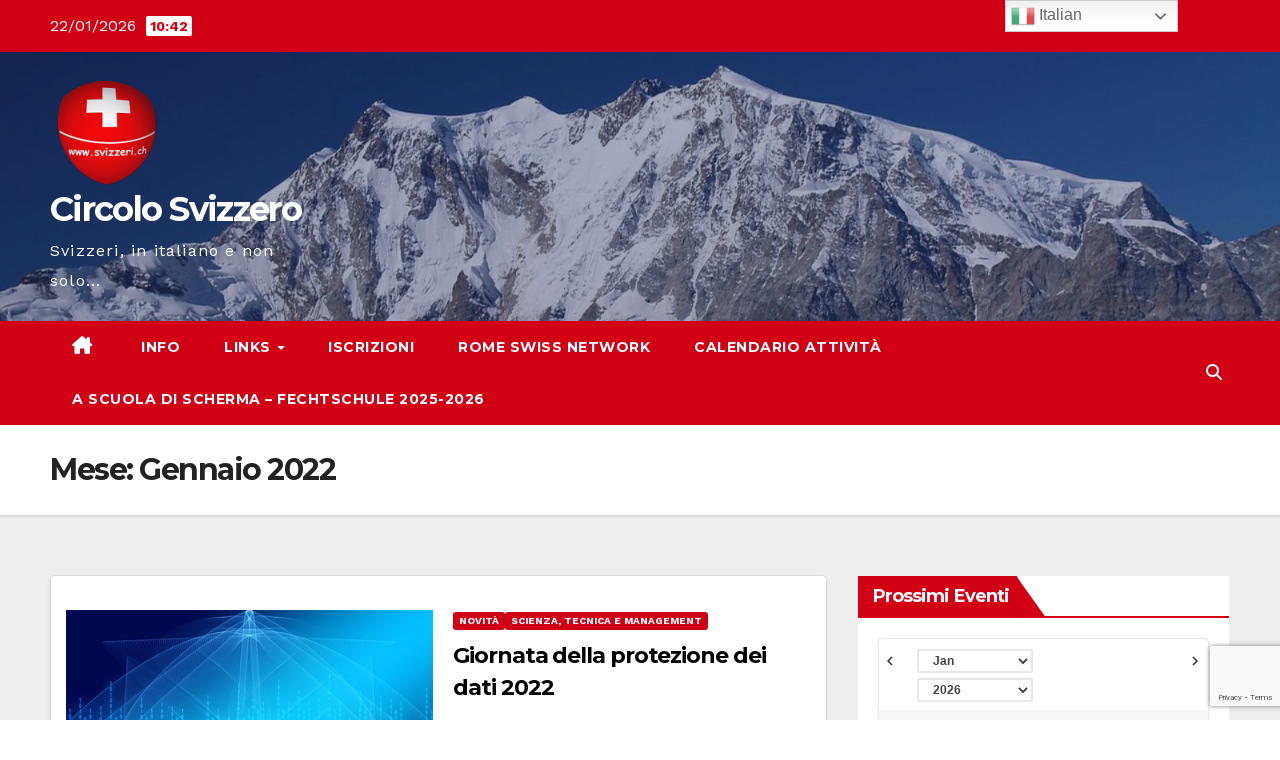

--- FILE ---
content_type: text/html; charset=UTF-8
request_url: https://www.svizzeri.ch/wp-admin/admin-ajax.php
body_size: -45
content:
{"start_dates":["28-01-2026","31-01-2026"],"event_ids":[40602,40556]}

--- FILE ---
content_type: text/html; charset=utf-8
request_url: https://www.google.com/recaptcha/api2/anchor?ar=1&k=6LcOE4kUAAAAAACdjsoR-YhFEzmFdHjcscaP4nEg&co=aHR0cHM6Ly93d3cuc3ZpenplcmkuY2g6NDQz&hl=en&v=PoyoqOPhxBO7pBk68S4YbpHZ&size=invisible&anchor-ms=20000&execute-ms=30000&cb=cje0p1iwq819
body_size: 48987
content:
<!DOCTYPE HTML><html dir="ltr" lang="en"><head><meta http-equiv="Content-Type" content="text/html; charset=UTF-8">
<meta http-equiv="X-UA-Compatible" content="IE=edge">
<title>reCAPTCHA</title>
<style type="text/css">
/* cyrillic-ext */
@font-face {
  font-family: 'Roboto';
  font-style: normal;
  font-weight: 400;
  font-stretch: 100%;
  src: url(//fonts.gstatic.com/s/roboto/v48/KFO7CnqEu92Fr1ME7kSn66aGLdTylUAMa3GUBHMdazTgWw.woff2) format('woff2');
  unicode-range: U+0460-052F, U+1C80-1C8A, U+20B4, U+2DE0-2DFF, U+A640-A69F, U+FE2E-FE2F;
}
/* cyrillic */
@font-face {
  font-family: 'Roboto';
  font-style: normal;
  font-weight: 400;
  font-stretch: 100%;
  src: url(//fonts.gstatic.com/s/roboto/v48/KFO7CnqEu92Fr1ME7kSn66aGLdTylUAMa3iUBHMdazTgWw.woff2) format('woff2');
  unicode-range: U+0301, U+0400-045F, U+0490-0491, U+04B0-04B1, U+2116;
}
/* greek-ext */
@font-face {
  font-family: 'Roboto';
  font-style: normal;
  font-weight: 400;
  font-stretch: 100%;
  src: url(//fonts.gstatic.com/s/roboto/v48/KFO7CnqEu92Fr1ME7kSn66aGLdTylUAMa3CUBHMdazTgWw.woff2) format('woff2');
  unicode-range: U+1F00-1FFF;
}
/* greek */
@font-face {
  font-family: 'Roboto';
  font-style: normal;
  font-weight: 400;
  font-stretch: 100%;
  src: url(//fonts.gstatic.com/s/roboto/v48/KFO7CnqEu92Fr1ME7kSn66aGLdTylUAMa3-UBHMdazTgWw.woff2) format('woff2');
  unicode-range: U+0370-0377, U+037A-037F, U+0384-038A, U+038C, U+038E-03A1, U+03A3-03FF;
}
/* math */
@font-face {
  font-family: 'Roboto';
  font-style: normal;
  font-weight: 400;
  font-stretch: 100%;
  src: url(//fonts.gstatic.com/s/roboto/v48/KFO7CnqEu92Fr1ME7kSn66aGLdTylUAMawCUBHMdazTgWw.woff2) format('woff2');
  unicode-range: U+0302-0303, U+0305, U+0307-0308, U+0310, U+0312, U+0315, U+031A, U+0326-0327, U+032C, U+032F-0330, U+0332-0333, U+0338, U+033A, U+0346, U+034D, U+0391-03A1, U+03A3-03A9, U+03B1-03C9, U+03D1, U+03D5-03D6, U+03F0-03F1, U+03F4-03F5, U+2016-2017, U+2034-2038, U+203C, U+2040, U+2043, U+2047, U+2050, U+2057, U+205F, U+2070-2071, U+2074-208E, U+2090-209C, U+20D0-20DC, U+20E1, U+20E5-20EF, U+2100-2112, U+2114-2115, U+2117-2121, U+2123-214F, U+2190, U+2192, U+2194-21AE, U+21B0-21E5, U+21F1-21F2, U+21F4-2211, U+2213-2214, U+2216-22FF, U+2308-230B, U+2310, U+2319, U+231C-2321, U+2336-237A, U+237C, U+2395, U+239B-23B7, U+23D0, U+23DC-23E1, U+2474-2475, U+25AF, U+25B3, U+25B7, U+25BD, U+25C1, U+25CA, U+25CC, U+25FB, U+266D-266F, U+27C0-27FF, U+2900-2AFF, U+2B0E-2B11, U+2B30-2B4C, U+2BFE, U+3030, U+FF5B, U+FF5D, U+1D400-1D7FF, U+1EE00-1EEFF;
}
/* symbols */
@font-face {
  font-family: 'Roboto';
  font-style: normal;
  font-weight: 400;
  font-stretch: 100%;
  src: url(//fonts.gstatic.com/s/roboto/v48/KFO7CnqEu92Fr1ME7kSn66aGLdTylUAMaxKUBHMdazTgWw.woff2) format('woff2');
  unicode-range: U+0001-000C, U+000E-001F, U+007F-009F, U+20DD-20E0, U+20E2-20E4, U+2150-218F, U+2190, U+2192, U+2194-2199, U+21AF, U+21E6-21F0, U+21F3, U+2218-2219, U+2299, U+22C4-22C6, U+2300-243F, U+2440-244A, U+2460-24FF, U+25A0-27BF, U+2800-28FF, U+2921-2922, U+2981, U+29BF, U+29EB, U+2B00-2BFF, U+4DC0-4DFF, U+FFF9-FFFB, U+10140-1018E, U+10190-1019C, U+101A0, U+101D0-101FD, U+102E0-102FB, U+10E60-10E7E, U+1D2C0-1D2D3, U+1D2E0-1D37F, U+1F000-1F0FF, U+1F100-1F1AD, U+1F1E6-1F1FF, U+1F30D-1F30F, U+1F315, U+1F31C, U+1F31E, U+1F320-1F32C, U+1F336, U+1F378, U+1F37D, U+1F382, U+1F393-1F39F, U+1F3A7-1F3A8, U+1F3AC-1F3AF, U+1F3C2, U+1F3C4-1F3C6, U+1F3CA-1F3CE, U+1F3D4-1F3E0, U+1F3ED, U+1F3F1-1F3F3, U+1F3F5-1F3F7, U+1F408, U+1F415, U+1F41F, U+1F426, U+1F43F, U+1F441-1F442, U+1F444, U+1F446-1F449, U+1F44C-1F44E, U+1F453, U+1F46A, U+1F47D, U+1F4A3, U+1F4B0, U+1F4B3, U+1F4B9, U+1F4BB, U+1F4BF, U+1F4C8-1F4CB, U+1F4D6, U+1F4DA, U+1F4DF, U+1F4E3-1F4E6, U+1F4EA-1F4ED, U+1F4F7, U+1F4F9-1F4FB, U+1F4FD-1F4FE, U+1F503, U+1F507-1F50B, U+1F50D, U+1F512-1F513, U+1F53E-1F54A, U+1F54F-1F5FA, U+1F610, U+1F650-1F67F, U+1F687, U+1F68D, U+1F691, U+1F694, U+1F698, U+1F6AD, U+1F6B2, U+1F6B9-1F6BA, U+1F6BC, U+1F6C6-1F6CF, U+1F6D3-1F6D7, U+1F6E0-1F6EA, U+1F6F0-1F6F3, U+1F6F7-1F6FC, U+1F700-1F7FF, U+1F800-1F80B, U+1F810-1F847, U+1F850-1F859, U+1F860-1F887, U+1F890-1F8AD, U+1F8B0-1F8BB, U+1F8C0-1F8C1, U+1F900-1F90B, U+1F93B, U+1F946, U+1F984, U+1F996, U+1F9E9, U+1FA00-1FA6F, U+1FA70-1FA7C, U+1FA80-1FA89, U+1FA8F-1FAC6, U+1FACE-1FADC, U+1FADF-1FAE9, U+1FAF0-1FAF8, U+1FB00-1FBFF;
}
/* vietnamese */
@font-face {
  font-family: 'Roboto';
  font-style: normal;
  font-weight: 400;
  font-stretch: 100%;
  src: url(//fonts.gstatic.com/s/roboto/v48/KFO7CnqEu92Fr1ME7kSn66aGLdTylUAMa3OUBHMdazTgWw.woff2) format('woff2');
  unicode-range: U+0102-0103, U+0110-0111, U+0128-0129, U+0168-0169, U+01A0-01A1, U+01AF-01B0, U+0300-0301, U+0303-0304, U+0308-0309, U+0323, U+0329, U+1EA0-1EF9, U+20AB;
}
/* latin-ext */
@font-face {
  font-family: 'Roboto';
  font-style: normal;
  font-weight: 400;
  font-stretch: 100%;
  src: url(//fonts.gstatic.com/s/roboto/v48/KFO7CnqEu92Fr1ME7kSn66aGLdTylUAMa3KUBHMdazTgWw.woff2) format('woff2');
  unicode-range: U+0100-02BA, U+02BD-02C5, U+02C7-02CC, U+02CE-02D7, U+02DD-02FF, U+0304, U+0308, U+0329, U+1D00-1DBF, U+1E00-1E9F, U+1EF2-1EFF, U+2020, U+20A0-20AB, U+20AD-20C0, U+2113, U+2C60-2C7F, U+A720-A7FF;
}
/* latin */
@font-face {
  font-family: 'Roboto';
  font-style: normal;
  font-weight: 400;
  font-stretch: 100%;
  src: url(//fonts.gstatic.com/s/roboto/v48/KFO7CnqEu92Fr1ME7kSn66aGLdTylUAMa3yUBHMdazQ.woff2) format('woff2');
  unicode-range: U+0000-00FF, U+0131, U+0152-0153, U+02BB-02BC, U+02C6, U+02DA, U+02DC, U+0304, U+0308, U+0329, U+2000-206F, U+20AC, U+2122, U+2191, U+2193, U+2212, U+2215, U+FEFF, U+FFFD;
}
/* cyrillic-ext */
@font-face {
  font-family: 'Roboto';
  font-style: normal;
  font-weight: 500;
  font-stretch: 100%;
  src: url(//fonts.gstatic.com/s/roboto/v48/KFO7CnqEu92Fr1ME7kSn66aGLdTylUAMa3GUBHMdazTgWw.woff2) format('woff2');
  unicode-range: U+0460-052F, U+1C80-1C8A, U+20B4, U+2DE0-2DFF, U+A640-A69F, U+FE2E-FE2F;
}
/* cyrillic */
@font-face {
  font-family: 'Roboto';
  font-style: normal;
  font-weight: 500;
  font-stretch: 100%;
  src: url(//fonts.gstatic.com/s/roboto/v48/KFO7CnqEu92Fr1ME7kSn66aGLdTylUAMa3iUBHMdazTgWw.woff2) format('woff2');
  unicode-range: U+0301, U+0400-045F, U+0490-0491, U+04B0-04B1, U+2116;
}
/* greek-ext */
@font-face {
  font-family: 'Roboto';
  font-style: normal;
  font-weight: 500;
  font-stretch: 100%;
  src: url(//fonts.gstatic.com/s/roboto/v48/KFO7CnqEu92Fr1ME7kSn66aGLdTylUAMa3CUBHMdazTgWw.woff2) format('woff2');
  unicode-range: U+1F00-1FFF;
}
/* greek */
@font-face {
  font-family: 'Roboto';
  font-style: normal;
  font-weight: 500;
  font-stretch: 100%;
  src: url(//fonts.gstatic.com/s/roboto/v48/KFO7CnqEu92Fr1ME7kSn66aGLdTylUAMa3-UBHMdazTgWw.woff2) format('woff2');
  unicode-range: U+0370-0377, U+037A-037F, U+0384-038A, U+038C, U+038E-03A1, U+03A3-03FF;
}
/* math */
@font-face {
  font-family: 'Roboto';
  font-style: normal;
  font-weight: 500;
  font-stretch: 100%;
  src: url(//fonts.gstatic.com/s/roboto/v48/KFO7CnqEu92Fr1ME7kSn66aGLdTylUAMawCUBHMdazTgWw.woff2) format('woff2');
  unicode-range: U+0302-0303, U+0305, U+0307-0308, U+0310, U+0312, U+0315, U+031A, U+0326-0327, U+032C, U+032F-0330, U+0332-0333, U+0338, U+033A, U+0346, U+034D, U+0391-03A1, U+03A3-03A9, U+03B1-03C9, U+03D1, U+03D5-03D6, U+03F0-03F1, U+03F4-03F5, U+2016-2017, U+2034-2038, U+203C, U+2040, U+2043, U+2047, U+2050, U+2057, U+205F, U+2070-2071, U+2074-208E, U+2090-209C, U+20D0-20DC, U+20E1, U+20E5-20EF, U+2100-2112, U+2114-2115, U+2117-2121, U+2123-214F, U+2190, U+2192, U+2194-21AE, U+21B0-21E5, U+21F1-21F2, U+21F4-2211, U+2213-2214, U+2216-22FF, U+2308-230B, U+2310, U+2319, U+231C-2321, U+2336-237A, U+237C, U+2395, U+239B-23B7, U+23D0, U+23DC-23E1, U+2474-2475, U+25AF, U+25B3, U+25B7, U+25BD, U+25C1, U+25CA, U+25CC, U+25FB, U+266D-266F, U+27C0-27FF, U+2900-2AFF, U+2B0E-2B11, U+2B30-2B4C, U+2BFE, U+3030, U+FF5B, U+FF5D, U+1D400-1D7FF, U+1EE00-1EEFF;
}
/* symbols */
@font-face {
  font-family: 'Roboto';
  font-style: normal;
  font-weight: 500;
  font-stretch: 100%;
  src: url(//fonts.gstatic.com/s/roboto/v48/KFO7CnqEu92Fr1ME7kSn66aGLdTylUAMaxKUBHMdazTgWw.woff2) format('woff2');
  unicode-range: U+0001-000C, U+000E-001F, U+007F-009F, U+20DD-20E0, U+20E2-20E4, U+2150-218F, U+2190, U+2192, U+2194-2199, U+21AF, U+21E6-21F0, U+21F3, U+2218-2219, U+2299, U+22C4-22C6, U+2300-243F, U+2440-244A, U+2460-24FF, U+25A0-27BF, U+2800-28FF, U+2921-2922, U+2981, U+29BF, U+29EB, U+2B00-2BFF, U+4DC0-4DFF, U+FFF9-FFFB, U+10140-1018E, U+10190-1019C, U+101A0, U+101D0-101FD, U+102E0-102FB, U+10E60-10E7E, U+1D2C0-1D2D3, U+1D2E0-1D37F, U+1F000-1F0FF, U+1F100-1F1AD, U+1F1E6-1F1FF, U+1F30D-1F30F, U+1F315, U+1F31C, U+1F31E, U+1F320-1F32C, U+1F336, U+1F378, U+1F37D, U+1F382, U+1F393-1F39F, U+1F3A7-1F3A8, U+1F3AC-1F3AF, U+1F3C2, U+1F3C4-1F3C6, U+1F3CA-1F3CE, U+1F3D4-1F3E0, U+1F3ED, U+1F3F1-1F3F3, U+1F3F5-1F3F7, U+1F408, U+1F415, U+1F41F, U+1F426, U+1F43F, U+1F441-1F442, U+1F444, U+1F446-1F449, U+1F44C-1F44E, U+1F453, U+1F46A, U+1F47D, U+1F4A3, U+1F4B0, U+1F4B3, U+1F4B9, U+1F4BB, U+1F4BF, U+1F4C8-1F4CB, U+1F4D6, U+1F4DA, U+1F4DF, U+1F4E3-1F4E6, U+1F4EA-1F4ED, U+1F4F7, U+1F4F9-1F4FB, U+1F4FD-1F4FE, U+1F503, U+1F507-1F50B, U+1F50D, U+1F512-1F513, U+1F53E-1F54A, U+1F54F-1F5FA, U+1F610, U+1F650-1F67F, U+1F687, U+1F68D, U+1F691, U+1F694, U+1F698, U+1F6AD, U+1F6B2, U+1F6B9-1F6BA, U+1F6BC, U+1F6C6-1F6CF, U+1F6D3-1F6D7, U+1F6E0-1F6EA, U+1F6F0-1F6F3, U+1F6F7-1F6FC, U+1F700-1F7FF, U+1F800-1F80B, U+1F810-1F847, U+1F850-1F859, U+1F860-1F887, U+1F890-1F8AD, U+1F8B0-1F8BB, U+1F8C0-1F8C1, U+1F900-1F90B, U+1F93B, U+1F946, U+1F984, U+1F996, U+1F9E9, U+1FA00-1FA6F, U+1FA70-1FA7C, U+1FA80-1FA89, U+1FA8F-1FAC6, U+1FACE-1FADC, U+1FADF-1FAE9, U+1FAF0-1FAF8, U+1FB00-1FBFF;
}
/* vietnamese */
@font-face {
  font-family: 'Roboto';
  font-style: normal;
  font-weight: 500;
  font-stretch: 100%;
  src: url(//fonts.gstatic.com/s/roboto/v48/KFO7CnqEu92Fr1ME7kSn66aGLdTylUAMa3OUBHMdazTgWw.woff2) format('woff2');
  unicode-range: U+0102-0103, U+0110-0111, U+0128-0129, U+0168-0169, U+01A0-01A1, U+01AF-01B0, U+0300-0301, U+0303-0304, U+0308-0309, U+0323, U+0329, U+1EA0-1EF9, U+20AB;
}
/* latin-ext */
@font-face {
  font-family: 'Roboto';
  font-style: normal;
  font-weight: 500;
  font-stretch: 100%;
  src: url(//fonts.gstatic.com/s/roboto/v48/KFO7CnqEu92Fr1ME7kSn66aGLdTylUAMa3KUBHMdazTgWw.woff2) format('woff2');
  unicode-range: U+0100-02BA, U+02BD-02C5, U+02C7-02CC, U+02CE-02D7, U+02DD-02FF, U+0304, U+0308, U+0329, U+1D00-1DBF, U+1E00-1E9F, U+1EF2-1EFF, U+2020, U+20A0-20AB, U+20AD-20C0, U+2113, U+2C60-2C7F, U+A720-A7FF;
}
/* latin */
@font-face {
  font-family: 'Roboto';
  font-style: normal;
  font-weight: 500;
  font-stretch: 100%;
  src: url(//fonts.gstatic.com/s/roboto/v48/KFO7CnqEu92Fr1ME7kSn66aGLdTylUAMa3yUBHMdazQ.woff2) format('woff2');
  unicode-range: U+0000-00FF, U+0131, U+0152-0153, U+02BB-02BC, U+02C6, U+02DA, U+02DC, U+0304, U+0308, U+0329, U+2000-206F, U+20AC, U+2122, U+2191, U+2193, U+2212, U+2215, U+FEFF, U+FFFD;
}
/* cyrillic-ext */
@font-face {
  font-family: 'Roboto';
  font-style: normal;
  font-weight: 900;
  font-stretch: 100%;
  src: url(//fonts.gstatic.com/s/roboto/v48/KFO7CnqEu92Fr1ME7kSn66aGLdTylUAMa3GUBHMdazTgWw.woff2) format('woff2');
  unicode-range: U+0460-052F, U+1C80-1C8A, U+20B4, U+2DE0-2DFF, U+A640-A69F, U+FE2E-FE2F;
}
/* cyrillic */
@font-face {
  font-family: 'Roboto';
  font-style: normal;
  font-weight: 900;
  font-stretch: 100%;
  src: url(//fonts.gstatic.com/s/roboto/v48/KFO7CnqEu92Fr1ME7kSn66aGLdTylUAMa3iUBHMdazTgWw.woff2) format('woff2');
  unicode-range: U+0301, U+0400-045F, U+0490-0491, U+04B0-04B1, U+2116;
}
/* greek-ext */
@font-face {
  font-family: 'Roboto';
  font-style: normal;
  font-weight: 900;
  font-stretch: 100%;
  src: url(//fonts.gstatic.com/s/roboto/v48/KFO7CnqEu92Fr1ME7kSn66aGLdTylUAMa3CUBHMdazTgWw.woff2) format('woff2');
  unicode-range: U+1F00-1FFF;
}
/* greek */
@font-face {
  font-family: 'Roboto';
  font-style: normal;
  font-weight: 900;
  font-stretch: 100%;
  src: url(//fonts.gstatic.com/s/roboto/v48/KFO7CnqEu92Fr1ME7kSn66aGLdTylUAMa3-UBHMdazTgWw.woff2) format('woff2');
  unicode-range: U+0370-0377, U+037A-037F, U+0384-038A, U+038C, U+038E-03A1, U+03A3-03FF;
}
/* math */
@font-face {
  font-family: 'Roboto';
  font-style: normal;
  font-weight: 900;
  font-stretch: 100%;
  src: url(//fonts.gstatic.com/s/roboto/v48/KFO7CnqEu92Fr1ME7kSn66aGLdTylUAMawCUBHMdazTgWw.woff2) format('woff2');
  unicode-range: U+0302-0303, U+0305, U+0307-0308, U+0310, U+0312, U+0315, U+031A, U+0326-0327, U+032C, U+032F-0330, U+0332-0333, U+0338, U+033A, U+0346, U+034D, U+0391-03A1, U+03A3-03A9, U+03B1-03C9, U+03D1, U+03D5-03D6, U+03F0-03F1, U+03F4-03F5, U+2016-2017, U+2034-2038, U+203C, U+2040, U+2043, U+2047, U+2050, U+2057, U+205F, U+2070-2071, U+2074-208E, U+2090-209C, U+20D0-20DC, U+20E1, U+20E5-20EF, U+2100-2112, U+2114-2115, U+2117-2121, U+2123-214F, U+2190, U+2192, U+2194-21AE, U+21B0-21E5, U+21F1-21F2, U+21F4-2211, U+2213-2214, U+2216-22FF, U+2308-230B, U+2310, U+2319, U+231C-2321, U+2336-237A, U+237C, U+2395, U+239B-23B7, U+23D0, U+23DC-23E1, U+2474-2475, U+25AF, U+25B3, U+25B7, U+25BD, U+25C1, U+25CA, U+25CC, U+25FB, U+266D-266F, U+27C0-27FF, U+2900-2AFF, U+2B0E-2B11, U+2B30-2B4C, U+2BFE, U+3030, U+FF5B, U+FF5D, U+1D400-1D7FF, U+1EE00-1EEFF;
}
/* symbols */
@font-face {
  font-family: 'Roboto';
  font-style: normal;
  font-weight: 900;
  font-stretch: 100%;
  src: url(//fonts.gstatic.com/s/roboto/v48/KFO7CnqEu92Fr1ME7kSn66aGLdTylUAMaxKUBHMdazTgWw.woff2) format('woff2');
  unicode-range: U+0001-000C, U+000E-001F, U+007F-009F, U+20DD-20E0, U+20E2-20E4, U+2150-218F, U+2190, U+2192, U+2194-2199, U+21AF, U+21E6-21F0, U+21F3, U+2218-2219, U+2299, U+22C4-22C6, U+2300-243F, U+2440-244A, U+2460-24FF, U+25A0-27BF, U+2800-28FF, U+2921-2922, U+2981, U+29BF, U+29EB, U+2B00-2BFF, U+4DC0-4DFF, U+FFF9-FFFB, U+10140-1018E, U+10190-1019C, U+101A0, U+101D0-101FD, U+102E0-102FB, U+10E60-10E7E, U+1D2C0-1D2D3, U+1D2E0-1D37F, U+1F000-1F0FF, U+1F100-1F1AD, U+1F1E6-1F1FF, U+1F30D-1F30F, U+1F315, U+1F31C, U+1F31E, U+1F320-1F32C, U+1F336, U+1F378, U+1F37D, U+1F382, U+1F393-1F39F, U+1F3A7-1F3A8, U+1F3AC-1F3AF, U+1F3C2, U+1F3C4-1F3C6, U+1F3CA-1F3CE, U+1F3D4-1F3E0, U+1F3ED, U+1F3F1-1F3F3, U+1F3F5-1F3F7, U+1F408, U+1F415, U+1F41F, U+1F426, U+1F43F, U+1F441-1F442, U+1F444, U+1F446-1F449, U+1F44C-1F44E, U+1F453, U+1F46A, U+1F47D, U+1F4A3, U+1F4B0, U+1F4B3, U+1F4B9, U+1F4BB, U+1F4BF, U+1F4C8-1F4CB, U+1F4D6, U+1F4DA, U+1F4DF, U+1F4E3-1F4E6, U+1F4EA-1F4ED, U+1F4F7, U+1F4F9-1F4FB, U+1F4FD-1F4FE, U+1F503, U+1F507-1F50B, U+1F50D, U+1F512-1F513, U+1F53E-1F54A, U+1F54F-1F5FA, U+1F610, U+1F650-1F67F, U+1F687, U+1F68D, U+1F691, U+1F694, U+1F698, U+1F6AD, U+1F6B2, U+1F6B9-1F6BA, U+1F6BC, U+1F6C6-1F6CF, U+1F6D3-1F6D7, U+1F6E0-1F6EA, U+1F6F0-1F6F3, U+1F6F7-1F6FC, U+1F700-1F7FF, U+1F800-1F80B, U+1F810-1F847, U+1F850-1F859, U+1F860-1F887, U+1F890-1F8AD, U+1F8B0-1F8BB, U+1F8C0-1F8C1, U+1F900-1F90B, U+1F93B, U+1F946, U+1F984, U+1F996, U+1F9E9, U+1FA00-1FA6F, U+1FA70-1FA7C, U+1FA80-1FA89, U+1FA8F-1FAC6, U+1FACE-1FADC, U+1FADF-1FAE9, U+1FAF0-1FAF8, U+1FB00-1FBFF;
}
/* vietnamese */
@font-face {
  font-family: 'Roboto';
  font-style: normal;
  font-weight: 900;
  font-stretch: 100%;
  src: url(//fonts.gstatic.com/s/roboto/v48/KFO7CnqEu92Fr1ME7kSn66aGLdTylUAMa3OUBHMdazTgWw.woff2) format('woff2');
  unicode-range: U+0102-0103, U+0110-0111, U+0128-0129, U+0168-0169, U+01A0-01A1, U+01AF-01B0, U+0300-0301, U+0303-0304, U+0308-0309, U+0323, U+0329, U+1EA0-1EF9, U+20AB;
}
/* latin-ext */
@font-face {
  font-family: 'Roboto';
  font-style: normal;
  font-weight: 900;
  font-stretch: 100%;
  src: url(//fonts.gstatic.com/s/roboto/v48/KFO7CnqEu92Fr1ME7kSn66aGLdTylUAMa3KUBHMdazTgWw.woff2) format('woff2');
  unicode-range: U+0100-02BA, U+02BD-02C5, U+02C7-02CC, U+02CE-02D7, U+02DD-02FF, U+0304, U+0308, U+0329, U+1D00-1DBF, U+1E00-1E9F, U+1EF2-1EFF, U+2020, U+20A0-20AB, U+20AD-20C0, U+2113, U+2C60-2C7F, U+A720-A7FF;
}
/* latin */
@font-face {
  font-family: 'Roboto';
  font-style: normal;
  font-weight: 900;
  font-stretch: 100%;
  src: url(//fonts.gstatic.com/s/roboto/v48/KFO7CnqEu92Fr1ME7kSn66aGLdTylUAMa3yUBHMdazQ.woff2) format('woff2');
  unicode-range: U+0000-00FF, U+0131, U+0152-0153, U+02BB-02BC, U+02C6, U+02DA, U+02DC, U+0304, U+0308, U+0329, U+2000-206F, U+20AC, U+2122, U+2191, U+2193, U+2212, U+2215, U+FEFF, U+FFFD;
}

</style>
<link rel="stylesheet" type="text/css" href="https://www.gstatic.com/recaptcha/releases/PoyoqOPhxBO7pBk68S4YbpHZ/styles__ltr.css">
<script nonce="VzWywhP4EVNRoZCXud-YoA" type="text/javascript">window['__recaptcha_api'] = 'https://www.google.com/recaptcha/api2/';</script>
<script type="text/javascript" src="https://www.gstatic.com/recaptcha/releases/PoyoqOPhxBO7pBk68S4YbpHZ/recaptcha__en.js" nonce="VzWywhP4EVNRoZCXud-YoA">
      
    </script></head>
<body><div id="rc-anchor-alert" class="rc-anchor-alert"></div>
<input type="hidden" id="recaptcha-token" value="[base64]">
<script type="text/javascript" nonce="VzWywhP4EVNRoZCXud-YoA">
      recaptcha.anchor.Main.init("[\x22ainput\x22,[\x22bgdata\x22,\x22\x22,\[base64]/[base64]/[base64]/[base64]/[base64]/UltsKytdPUU6KEU8MjA0OD9SW2wrK109RT4+NnwxOTI6KChFJjY0NTEyKT09NTUyOTYmJk0rMTxjLmxlbmd0aCYmKGMuY2hhckNvZGVBdChNKzEpJjY0NTEyKT09NTYzMjA/[base64]/[base64]/[base64]/[base64]/[base64]/[base64]/[base64]\x22,\[base64]\\u003d\\u003d\x22,\x22wpPCkcODw59iKDJjwpfDicKEeRxbeWHDnsOMwo7DgzBFLcK/wrnDp8O4wrjCicKELwjDuXbDrsOTIsOyw7hsUXE6YTnDtVpxwrvDhWpwV8O9wozCicOoajsRwpQmwp/DtSvDjHcJwpsHXsOIFgFhw4DDtk7CjRNIR3jCkzFFTcKiF8OZwoLDlWkowrl6fsOlw7LDg8K3FcKpw77Dp8KNw69Lw4QJV8Kkwp/DuMKcFzdde8OxUMOWI8OzwoBmRXllwociw5kQSjgMCCrDqktsH8KbZFctY00Hw7pDK8Ksw5DCgcOOFxkQw51CNMK9FMOlwps9ZmPCtHU5d8K1ZD3DksOCCMODwoNLO8Kkw6TDlCIQw5EVw6JsVcKeIwDCi8O+B8KtwrLDs8OQwqgdfX/[base64]/BUDDlcKRUcOhw6XDujHDmnB1Z3rDiQYNbUEgw5HDnR/DiwHDo1fCrsO8wpvDqcO6BsOwAMO8wpZkeXFecsKXw5LCv8K6dsOtM1xaOMOPw7tjw4jDsmxIwoDDq8OgwoIuwqtww5LCmjbDjEjDuVzCo8KdW8KWWi50wpHDk0vDsgkkcW/CnCzClsOYwr7Do8Oke3pswojDrcKpYXfCvsOjw7lZw4FSdcKCFcOMK8KgwqFOT8Oew6Jow5HDu1VNAhF6EcOvw4h+LsOaZxI8O1IPTMKhVcO9wrESw4MmwpNbW8O8KMKACcOsS0/CrhdZw4Zkw6/CrMKeaT5XeMKpwpQoJX3DuG7CqhzDtSBOCATCrCkARcKiJ8KieUvClsKEwp/CgknDncOsw6RqRx5PwpF6w77Cv2J/w5jDhFYwfyTDosKjPCRIw6Rxwqc2w7jCqxJzwovDqsK5Ky4hAwBpw7scwpnDgw4tR8OJUj4nw5DCh8OWU8OqKmHCi8OoLMKMwpfDkcOuDj1taEsaw5TCiw0dwrTClsOrwqrCo8OqAyzDrllsUnsbw5PDm8KWWy1zwo/ClMKUUG0dfsKfFy5aw7c/wrpXEcO3w6BzwrDCtSLChMOdF8OhElYEBV0lcsORw64dQsOPwqYMwrQBe0s+wqfDsmFnwr7Dt0jDjMK0A8KJwq5TfcKQFMObRsOxwpjDiWtvwobCi8Ovw5Q/[base64]/[base64]/w6XCmAtzwrzDusK5w4bDrMKoDV/[base64]/[base64]/[base64]/w5rDjCADwoDDhlohwrkWworDjsOywpDCrsKMw4/[base64]/wqrDhsKEYsKqw7TDqxXDssOHC8KvwoEpb8Krw65pwpcpWcOsYsOHY0rCikvCjXfCvcKWZMOSwoEcVMKCw6sCa8ONM8O0aRXCjcOxBWDDnDfDr8KSHnTCph83wolAwqfDmcKOATrCoMKnw6d0wqXCumPCpGXCscO/AlA2ecKPMcOswq3Do8OSbMOiWWtaCi9Pwp/CkUTDnsOjwpXCq8KiX8KpDVLCjSlSwpTCgMOpwqTDrsKuPzTCvFUZwqHCsMKVw4FUejPCsAYyw7Baw6DDq2JHH8ODBDHDtcKVwopfLhB8ScKDwpNPw7/DlMOUwp8Tw47Dmm4fw7V6HsOZccOewrYTw4jDs8KAwozCklNOBS7Dp0xVFcORw6nDhW06bcOEKsKowoXCr3ZAEyPDs8KmHQ7DkCV2M8OlwpbDtcOFcRLCvjjCk8O/L8KoOz3DtMOdAsKaw4TDmisVwpXCgcKZOcKGccORw73CpjpzVj7CiQPCsxtmw6Ucw5/DpMKqCsKUSMKcwoEVL297wqfCpcKXw6LDusOLwrAmCjZtLMOoeMOAwpNALA1Ewotpw5vCgcOmw750w4PDrhVkw4/DvnstwpTDisOjOGvDicOVwpxNw7nDsDLCjGPDpsKVw5NRwpDCjF/Cj8Ofw5UIDMO4VHXDv8KWw55ZOMOCOcKhwohXw68/AcOHwoZvw68lAAjCshQ7wqQxWxDCg1VTCwXDhDjCuUsxwqMuw6XDv2dudsO2QMK/NxXCnsOuwqjCpWpnwpTDmcOIU8Oxb8KqZV0ywonDgsK6ScKxw6h4wrwfwoXCrBjCgBN7P0UZe8ORw5cQGsOow7TCi8Kkw6gMSi5pwpzDuR3Dl8KVQEBEFE3CvT/[base64]/wqASHsO8YUAjHMObw53DjMOZw5jCuHLChcKIwqzDkWXDj0vDgzTDl8KPAkXDkzzCihfDux1lwpYswo9ow6PDhTwcwoTCpHtJwqnDtT/CpXLCsAHDkcK3w5syw4bDqMK4GgnDvXfDngBPVnnDpcOGwqnCv8O4EcKmw7YhwoDDmAEuw5PClGBAM8OXw7jDm8KiAsK7w4Eowo7CjsK8X8KDwpzDuxTCqMOQOiZPCxdDw6HCqB7DksKzwr9tw7PCmcKhwrnDpMK1w4oseSs/wpITw6ZzGlg3QcK3D0nCnA4KT8Odwrwfw7lkwobCtSTDqcKhenHDusKOwqJEw6c2UcOywqLDonA3MMOPwp8aXSTCoQxMwpnDoRzDqMKAC8KnBsKHP8Oiw5gjwo/CncOXJcOewqPCmcOldiIbwrYow77Dh8OybcOVw71jwpfDvcKzwroueWLCl8KWU8O2EsO+Rkhxw55ZUV01w6nDmcKIwoBJG8K8HsO2OsKzwpjDm07ClXhXw4fDr8OKw73DmgnCrU0Lw6gCZmbDtHBwXMKew6UJwrnChMKJWlBBHcOOIMKxwo/[base64]/DkhfCpcOcwqnDvcOFLGcyw4p4wqMdQcO1NAfDk8O7JxvDuMOYOE7CtBnDqMKUHcOqYHgswpTCs2YFw7YBwqc7worCrHLDo8KwFMKpwpkTSQwSF8OIbcKHC0bCjl5lw4MUO3tHwqLCmcKvPVbDpDTDpMKHJ3DCp8O1bDtUJcKww6/CkyRlw5DDqsKVw6DClQwyUcOCPDYVfF4Bw7QvRWBxYsKWw7pOOVZgb0rDmcO9w4jCicKgw715fAt9wq/CkznDhhDDh8OOwqQcFsO1FHtdw4d7ZMKDwp99F8Ogw4gCwqzDo1fDgsOuEsOeSsKoH8KNTMKbbMOUwokbPSLDjFTDriorw4Nyw5EcI2xnGcKFGcKSJMOsWcK/WMOAwoHDhA7ChcKLwpspf8OBGcK+wpgGCsKbQ8O4wqjDvDgWwp8WajrDk8KGPsO8OsOYwoV/[base64]/Ch8OuDcKAwo7Cj8OEwpHDqF47NcKvwqzDkzFFPMOIw7NMDGjCoAdhaGsWw6rDisObwpTDgArDlRVFBMK6eFw8wqDDtUYhwo7Dih3ColtYwpDCogsyAzbDlWx0wr/DrEXCjMKswpYnDcKfw4ppeHjCuGTCvkpjEMOvw7cWbsKqWzgSajtFMw3Cqkp4OsOQNcO/wrQBCkcQwr8WwpPCvWVwCsOPNcKAICrDiwFqZMKbw7vClMOuPsO/[base64]/CncOFwqdGGRsOJlAhSSrCgjhvPFQAcQYlwpIUw7BkWsOHw4cPEBnDuMODQsK2wqEYwp4XwrzChsKfXQd1dlTDmEI3wpDDsz1ewoDDg8OtE8K2bhDCq8OnQFDCrGAGXR/DrcKxw4hsVcOTwo1Kw7p9w7Vbw7rDj8K3RMOVwqZdw4gQYcO7CsKPw6TCvMO0FTN4wovDmUszLW87XMOtM2Qkw6bDkVzDgVhpbMKzP8KPVjvDinjDncOewpDCicO5w4d9O13CrEJYw4RnVwgUCcKObx9AEV/[base64]/Ch8Kzwo5XwodRw4DDpsK0MMOfYErDh8OOwrUmPMODWCdQOcKdXlMJPVVKcMKyQGnCtRDCqQR/[base64]/CslvDhcKewqY9OcKLw6RsQ8OuIDnDlTJSwrlww7UJwo3CqzfDjsKVAU3DoxbDugXDlgXCqWx8woAXcVfCjWLCixAtG8KNwq3DnMOaEEfDhkl4w7bDvcO/[base64]/CrcOew78sw67CscO2LQXDgBxBw7Bgd8KANW7DlSoqZzfDksK2f2FDwoFGwoh8wo8hwoxkEMOzN8ORw7MXwqEMMMKCacOxwpwTw5nDmVpMwoJVworDuMK0w6bCoEtkw5XCvMO8IsKcw77DvsO8w4ABYSkdA8OPTMOPJC8XwogEL8OXwqrDrTMJAh/Cu8KEwrZnFsKhZVHDicKqDwJWwqt7wpfCimnDk19UIzzCssKLcMKqwpgYaixiOTA8JcKMw5ZXfMO5DsKbSRIZw7HDs8Krwq4DFkbCuAjCvMKRPi9cecKxEEXCnnXCqDp1Tzlpw4HCqMKnwp/[base64]/DlsKEXkvDpTVmwrV/[base64]/CqxwKfC9dEsOOJ0cjwo/DkmHDnMOcwofCtMO8w7jDmEDDggkCwqbClxTCl1Qow4vCksKdWsKhw53DisOzw6wYwpdUw7PCpUUGw6sAw5B3VcORwrzDp8OMNcK2wrbCrxvCscKvwrPCtcKpMFbCosOYw6Aww6FYw6gDw7M1w4XDhXzCscK/w4TDp8KDw47DjMOCw7M0wrjDhDjCiFEbwp3DiCTCjMOVJB9qfDLDlHfCjEkKAVdDw4nClsKUwoHDr8KHNMOYJzokwoYjw51Lw5fDsMKHw4cPEMO8dU0kNMOgw6oIw7MiPVt4w604e8Ofw4UJwpzCgcK3w7AXwozDt8OBQsOEN8KOacKNw7/DqcOmwpUTaToDVFAzQsKUwoTDmcKewpXCqsObw5NGwqs5aWIfVRrClgFbw7UoAcOLwqfChTfDr8KCWhPCocKkwq3Cm8KkOMOXw53DgcOEw5/CnBfCokw2wo/CkMO1wqcTw4IswrDCm8KMw7s2ccKGNMO6acKSw43DuldcGVsRwrTDvywuwrvDr8Oow6Q7b8OLw69TwpLCl8OywqcRwqgnLl9GIMKBwrRaw6FFam/Dv8K/IjECw706G2jCrsKawo9Xf8OcwoDCjzdkw45sw4LDlRHDkmo+w5nDmxxqGHZEK0lEYMKlwpUVw5IRWsOrwq8uwokYfATDg8K1w5tHw4cgDMOzw6HDswIJwrXDmiDDhC9zAnQ5w44qQ8OzXcKGwoZew7VydMKdw67DtD7CohnDssOkw7PDo8OnfjfDki/CrSpTwqwDw7VmPAgDwoTCtcKAYlNAfsKjw4hyMzkEwrZOORXCsFhbdMKHwokJwpkCPMKmVMKdSTsRwpLChyF9U1Q9RMOCwrobacOIwovCoUcPw7zChMOxw5sQw4Jtwo/Dl8KxwoPCt8KaM3TDgsOJwrh6wpUEwphnwop/[base64]/CoAPDnhRTw5Ukw74Ew6PDq8K5wo3DhMOVMFnDrcOwbCovw7RXwpRDwqdYw7UnH195w6PDp8Ohw6LClcKfwrdFWldwwoJ3YkvCssOWwo/Cq8KkwowKw4owI0pNBA9ff3p1w6JJwpvCocKlwovCqCTDv8Kaw4HDp1xNw5Fmw4lfw5/DtAjDnMKsw4bClsOuw77CkQYkQcKOT8KYw5N5Z8KkwrfDu8OhOcO9aMK8wr/Cq1UMw51ww7HDvsKvMsK2PEfCm8Odwrtrw7/DuMOfw5rDploHw6jDjsK6w690wrPClAw3wpdaJMKQwrzCicKqZC/CoMKywpw7dMOyeMOOw4fDhXbDtwswwo3CjHN6w7JKHsKHwqJGMMK+cMOmDEd0w7dVbcOVTsKDJMKFW8K3I8KXQElRw5Z/[base64]/Dp8OaL3xMPsOiMMKFwqkuwq8fw7snOVHDrgDDlsOTRyfCj8Onb214w6R3cMKqwrMaw4BhJ0Eew5jChCPCoAzCoMOQGMKHXlbDtCs/UcKuw4zCi8Odwo7DmmhuCgvCunfDicOVwozDlgfDvWTCrMKdYD3Dok7Ds0HDs3rDvh3DusKewoxFNcKFRi7CgHVzXybCv8OYwpIdwrYAPsOuw5Bowo/CpcO/[base64]/DsilpB2YhKVjCv2LDjMO2w6J+w449KMKJwq3Cs8KCw50+w5EEw51ewoJwwrpqJcO0HsKpL8KBTsKSw7UePsOtfMO6wo3Djn3CksO2AVrCr8Otwp1Jwq98UkVQQxnCmGZIw5zCgsOCYQICwqvCnWnDmiwUVMKpXUN/[base64]/w7IvZMKow4cWHsKdw5RJKA7DonDDgENkwq/DksO7wrUMw6EuGT/DssKHw7rDigMuwqnCny/[base64]/[base64]/VVIobwdGcw3CtH0TwpJcw4nDpApXX8Ktw53Du8OsF8KQw6lTI2E/LMOtwr/CoAnDth7CrMOme29vwqIZwqJLLsKXRTDCjcO1w4HCniXCmkt6w43DoEjDiyfChxhOwqnDqcO5wqYdw4daTMKgDUnCi8KoJcOpwq7DiRY/wo/DpsK8FDYGf8OeO2JOd8OCYGPDksK8w5jDvksVMhosw6/[base64]/[base64]/[base64]/U0HCpkxTYsKmCX7DuVnCunjDmDhwEcKqE8KGwq7DkMKBw4XDp8KORsK0w67ClmDDlmnDjyAlwrJ7w4ZSwpVtAcKRw4/Di8OWW8K2wrjDminDjcKpLcO8wpHCocORwoTChMKCwrtiwpEtw5lqfTfCuiLCh3UsDsK1esK+TcKZwrfDhChqw599QC7Dkhwjw7oNUgfDiMKBwpvDvMKewo/[base64]/Cozwjw6xFSsKnY2TCpmDCsQ3DlQUZXcKyHsK1XcOTJcOUW8OXw6INB0krC2fCqsKtfzDDlMODw6rDuhHDnsOiw7F2GQjCt07Dpkp+woM1J8K2aMOcwoROf2YeSsODwpl/eMKxdxXDtwDDoV8EXjF6QsKGwrpiX8KPwqINwpNUw7jCtH1awplNdgPDicOjVsO2AibDlRFXCGTDnkHCpsOse8O5MD4KZV7DmsOlwojDjzrCmCIRwp3Csz7Dj8Kuw6nDs8OQFcOdw53DjcKrQgoXLMK9w4TCp1Bfw6rDrG/DhsKTClzDgX1MVWEZwpTCtV/Dk8KKw4XCiD0twqUewohVwoshL3LDhgPCnMKJwp7Dq8OyWcKsTzs6Tm3DrMKrMy/DoW09wo3CjVpsw5YmAWtmUBhNwr7CocOUFwsiwpHCvX1dw6Bfwp3Cj8O4VgPDi8K8wrPCjmrClzVhw4vCjsKzMsKGwpvCvcOpw5cYwrYJMMOJJ8KrEcOrwpvCtcKDw7/Dr0jChCzDnMOWS8O+w5rDt8KAFMOAwog6BB7Cig3DiEVxwrDCtDdYwojDpsOvBcOWZcOrED/DgUTCocOhGMOzwqd0w5rChcK+wqTDi0QcNMONBFzCrnjCswDCgGbDgkklwrU3SsKsw47DocKUwr1uRA3CunVoGlrDh8OGdcKDQBlrw7kpV8OCW8OVwprCvcOXEDHDo8O8wpDDmzA8wp3DusOQT8KfWMOHQw3CtsOeMMOEeRBew7wUwpPDiMKnI8OFZcOLwr/DvHjDmV1awqXDrAjDu344wpzCmlMXw6BVA2g7w5pcw65pXBzDgx/CkMO+wrDChD/DqcO4NcKvXUcwM8OWJ8O4wqbCtmXCjcKWZcKzaALDgMKgwpPCs8OqBwPCusK5c8OXwo4fworDt8Ohw4bCksOgRGnCigLCqsO1w5BEw5nDrcKNOiNSK0JIwqzCpUNAJwvDnFhrwp3CscK/w6lEVcOQw4V7w45cwoMfdi/[base64]/CiyTDg0vDmlrDpEzDqgfCnlnDqSQuUgTDii0DTTZhKcO/ICvChsKKwrXDo8KNw4EQw5sxw7vDjE/[base64]/[base64]/Cq8O4woEZw418AcKaKsKZVsOsa8OGw6nDqsO7w77CjmIDwoYiA3Vdews2BsKWT8KnLsOJV8OIdCJEw6UHwqXCtMOYLsOnfsKUwq1EEMKVwrMJw6HDjsOCwrFUw7gbwrPDgwQPQC7DjMKKZsK3wrjDnMOIGMKQQ8OhKm7DrsKzw6zCrhd1wo/DrcKWGMOJw5V0JMOHw5/CpgRpO1M5wq4mQU7DkFszwqPChMKpwpIBwqnDl8OSwrXCs8KFHkDCjGvCvx3DncO5w6NSbcOHQcKhw615Y0/Cr0HCslYwwpZaHzTCu8Klw5XDtA9xIyJcwppGwod4wptCFTDDsGTDn0UtwopKw6Vlw6N4w4/DtlfDg8KiwpvDl8K1cyRnw6vDtDbDmcK3wqXCvxjCqWQCd1wTw4LDuw3CrAINCsKvWMOXwrdpacOPw5jDrcKrLsOgc09uaig6ZsK8dMK/[base64]/DigYYw4vDnkbDpsOnA01CWcKew7zDsSDCvVgEChXDoMOvwp88wq5INsO8w53Ci8KBwobCtcKbwqrCicKGfcOswrvCmH7CusOWwqVUW8OzfQ4pwrLCjsKuw6bCplrDkUZLw7XDvGEmw4BEw7jCs8OaKAPCuMO2w58Qwr/CqGkNYz/[base64]/MsKAakLChSU/[base64]/GMKow54gVcOMw4fDucKiXl8aw7FGI8OjwqBjw6tUwpzDkEfCn17Do8K7w6LCg8ONwrrCqT3DkMK1w4fCtcO1S8O4XiwoIFBPFmDDk1YFw6nConDChMOoZyknLMKWaCbDkDXCs1vDjMO1N8KjcTTDoMKXST/[base64]/[base64]/F8KuAcO2w6ABfcKww75cd8OjwqHDuB7CnsKOMlvCvcKze8KgMMOGwo/[base64]/[base64]/[base64]/Cn0VswocswrfCmH5Ow51YKsODCXXCuCbDrlJ+LhFwwrVDw4bDiHJ0wp9Yw5xmXw7DsMOcAMOFwpfCu2YXSDJEEB/Du8Oww7bDjsKaw6oLYcO/djNgwpTDjlBlw4bDrMO4IS7DucKEw5IeJgLCihlMwqs7wqjCnFgSCMOzbGBkw68kKMOVwq8KwqlBVcOCW8Knw7U9LxbDo1PCm8KgBcKhEMKnHMKVw4/CjsKCwpIQw6DDs2Yrw5/DiDPCnTlMw4c9BMK5JzvCqsOOwpzDp8OxXsKODcKJSmEOw5E7w7g3M8KSw5jDrVHCvz5nNcKBKMKywqvCtcKNw57CpsOlwq7ClcKAbcKXJwEoGcOkLG7DgsOTw4sJQRI2DCXDiMK0wprDvyMTwqtaw6grPT/CpcOmwo/CjsKvw7EbE8K/wqjDmirDiMKjAm0swpvDpk4qPMOww6Q9w4ElccKnYANUb2FLw799wqfCjAhSw5DCvcObLGTDn8Ktw7nDs8KBwqXClcKLw5ZJwp1aw5HDnl5nw7HDi3IVw5PDl8KAwpY+w4/Cly1+woTCkXLDh8OXwrQywpUjd8OGXis7wpHCmDbCsC/CqlnDsXvCjcK6A1ZzwqgCw4jCpxrCk8O3w5JQwqNqLsK8wr7DtcKCwo/Cjxs2w4HDiMOzEB0xw5vDrRV8Whdow7LClBEwFEvCvx7CsFXDmcO8wonDg0rDlV3Dk8OHBgwKw6bDnsKNwonCgcO0MMKCw7I/Rn/ChBoswqLCsmI2EcOMRcKFWV7Co8O7KsOsDsOTwoBGw47CnlHCt8KGCcK9YcOWw7MPBsOdw4NSwrXDgMOCVE0obsKHw5IncMKCc27DicOgwrUXRcO9w4bCnDLCgysawoMAwod4f8KGXcKGFSTDmVJIaMKiwrHDv8KVw7bDosKmwoDDnG/CjmnCncKewpPCvsKPwrXCuRLDhsKzOcKqRFzDncOawoPDs8ONw7HCrsOUwp0xcMKOwpl+Q0wOwpoowq4hOMKlw4/DlW3DksKnw6rCucOWMXl4woolwpPCmcKBwoU9OcKQHFTDr8OWwrDCiMOgworCrwHCmQXCnMO4w6/Dq8Opwqc1wrQEHMOLwoFLwq5QQsKdwpwfWcKsw6lsRsK4wqlOw4htw6/Ckg7DkyrCsDPClMOyNsKbw4AIwrPDqMOxEsOCAmEWIcK3Gz5UasO4FsKmSsOuEcO/[base64]/w5fClMOFwr/CusK7YFt4Iz9CJCUDwrbDqwVnXMOLwoIlwrxiNsKjAMKlPsKWw7/DtMKvCMOXwoXCocKIw4wVw68fw4o3d8KFSxFUwpjDqMOmwqzDhsOGwqfCu13Cv2jDuMOpwqFfwrLCs8ONU8KCwqRbSMO7w5DCpAB8LsKxwrgww5ciwp/Dp8OlwpFzJsKEb8KjwqXDrQjDiTTDhVsjXDUDCS/DgMKSHsOyCmRRaUDDoQVEI3o3w6IgJHfDrw8RJybCiS50w4J7woRnZ8OlYcOVw5HDqMO2RMKcw6I9CwgWacKJw6bDkcOswqNgw6otwo/DpsKDZMK5w4YKVsO7w78Bw6rDucKBw49FX8OGK8OwJMOWw6Zfwqlgw4FWwrfDlAEQwrTChMKLw78GGsKSMDDCjMKjXz3Dk3/DkMOhwpXDryUyw7DCssOaScO7c8OZwo8MSn15wqvCgsO0woA0XUnDi8OSwoDCmGg6w63DqcOzT13DssOEAW7Ct8OXaD/CsFkEwpXCsiDCmFZXw6RVS8KkLx1PwpvCm8KXwpTDtsKSwrbDkmBOOcKYw7rCn8KmGBNRw5nDrmhtw4bDm0pUw5LDvcOaFlHDrm/CjsKyPklpw47CtMOsw6dxwrLCncOTwqxjw7TCjcKANFNEdwB7AMKew5jCsk8zw7wNPVTDicOwZMOlLcO6XQwzwpnDjT1/wrLCkjXDssOOw7UrSMKxwqFfR8KndMOVw6cmw4XDgcKTB0rCk8Oaw5/CisKBwqbCnsOZfTE6w5Yaek3CtMKewr/CrsOPw6LCpMOyw5TCvgfDjxtQwq7Du8O/OA9dLz/DkyIswoDCsMKpw5jDrVfDocOow5VRw73DlcOww6RrI8OfwoXCpT7DmxvDiFsmcxXCrWUcciouw6JAW8OVd30sfw3DnMOhw4Bow6RcwonDjgjDlX3Do8K5wrTCkMKBwo8sFcKoVcOqCGl6E8Olw57CtSRtDnvDkcOAd1fCq8K1woMFw7TCkQ/Co1jCvWjClXvCh8OyTMK7dcOpPcO6IsKTPXB7w6Ukwok0b8O/[base64]/[base64]/w4ZGwrPDisKMwr3DqXMiw4nCscKiwogtwroYIMOrw6rCj8KCBMOJMsKcwr3CoMO8w5Fyw57Dl8Kpw6hwZsKcXsKiM8ODw5nDnFnCvcOucDrDq1LCsXE8woPClsKsMMO3wpMkwqc0IwURwp4dV8ONw6U7AEMVwrQ/wr/Dr2bCn8KSFH9Cw57Cojp0DcKywqbDjMO2wpHCll3DoMKybDd5wrfDvypTMcOvwqJqw5XCvcOVw69HwpRNwrPDqxdVTm/[base64]/wpDDmSxUE8OXNwYkA1rCrMKhw6VvfSPCj8OFwqrCscO4w75UwpjCuMO9wo7DkSDDn8OEw7HCnizCscK0w6rDjsOjEl3CsMKLH8ODw4ocS8KzHsOnCMKWGWgjwqt5d8O/DHLDr27DmmHCqcOLZQ/CoFzCs8OOwonDjBjCpsOrwo1NMWB2w7FHw5obwoDCvsKib8K5DsK9KgrDs8KCcMODCTFDworDmMKTwofDucK+w6/DosO2w4Fiwr7Cu8O7b8OPLcO8w7hLwqw7wqAnEU3DksOTZ8Oiw75Hw6Iowr0cNydow5RZw7chGsKOHHUQw6vDhsOTw6HCosOnSx/CvQ7DlHzCgETCh8KKZcOuHVTCiMOMCcOewq1eFi/CnkXDrgnDthdCwrXDrzE5wq/[base64]/DtW45w4pAPG/Cn8OkwpM9XsOpL8K4AXp0w6zDmVY1w45EWlnDrcOdDE5owrBxw6TCmsOAwow5w6vCqsOiasKAw4UGQy1eNTlxQMOdM8OpwqcCwrcFw7FSRMKofw5KOT0Uw7XDpTfDrsOCOxIgfn4Ww5HCgnNCa25tLCbDvU/CiyAGdgQVwrTDpQ7CuiJEJj4kSnYUNsKLw40vdQXCusKEwowxw50DdMOvWsKeSw8UCcOmwowBwqB2w5HDvsOKfsOvS0zDhcObdsOjwrfCsyQLw4fDsUzClzTCv8O3w5bDtsONwo8/w7QzFiwGwo4gY1tmwqXCocOlM8KJwojCuMKQw4FXG8K2FBMEw6EqK8K8w6Q4w4B5TMKnw7Rxw4AGwqPCpcK/[base64]/w5PCrMKOBCAOJ8OYFT7DlWrCgBjDmsORW8Kbw6PCnsO3fUTDucK+w51nfMKTw6/DpAfChMKMOV7DrUXCqhrDumXDmcOcw558w6jCvwzCuGEVwpIjw5BYDcKpdsOEw5ZUwp9twpfCv2LDq3M7w6rDvmPCulzDlhMswpXDrsO8w5J2TR/DkSzCpsOmw7Ayw5XDmcKxw5/[base64]/MMO/w7XDucKyw5RIKFlKN8KywoA4TH3DpAZUelXDoxZTLgstwofDo8OwDAh4w6RKw4t8wrTDtmjDo8OFNyLDmMOkw5ZAwokHwpUpw7rCjiZLOsKBQcK/wrxHw50/WMODdTN3K3PDkAbDksO6woHDv2NRw5jCl0fDvcKRUxTCmsO7McOJw4AZAV7CrHgQWWzDvMKXbsOiwo47wpljJjJcw7PDrcKcIsKtwppHwobCosK7esOYehoxwoQGZsOWwqDCqxDDsMO8TsOGV1/[base64]/S8KxacKpwrsZOXAbCCsFTcOGwoLCjjvDnMKhwpPCmHECHCstZTNzwr8jw6XDmXtZwrfDpBrCgkvDvMOLKsOcEsOIwo5kej7DqcK+MHDDsMOlwpjDjj7DlkMKwoDDszEuwrbDqRnCkMOuw7dBw4DDh8OHwpVPwpU4w7hOw6E/OcKvGcOZJUnDsMK5KEEdf8Kiw6t2w6zDjDnCiRBpw6rCkMOEwrZBIcKaNXfDkcO9NsOQdR/CsEbDmsKPSXFlAWXDvcOzTRLChMKBwrjCgRTDogvDnsK9wo9gMh9dI8OtSngAw7Q3w7psdMKTw4lBVVjDq8Odw5TDksKXesOaw5p+XhPCrw/[base64]/[base64]/wpfDnANQTFhMWcOWOiPDtMOfwphzUcOVc1E2B8KnUcODwocPM2I2CsOma1rDiSnCp8Ksw5LCkcOCWsOtwq4Pw7rCpsKSGyHDrcK3esO+fh1TTcO0KWzCr0QUw5zDixXDuV/CnjLDnA7DkEtKwqLDpEnDqcO6OSY0JsKJwqtaw7klw6HDiRgkw4VqLsK+fhvCtMKRFcOeRWPCsG/DqxEyCjcVCcO7EMODw5oww4ZcBcOLwqjDhSkjOkzDt8KcwrEGEsOqIyPDkcOXwrjDiMKUwp9Nw5BlAVYaAHvCg1/Cuk7Dg1/CsMKDWsOuf8OyAFnDq8Otf3vDnylXD0TDu8ONGMOOwrc1aWs7QMOgR8KXwpBpT8KPw7jCh3shDFzCugd3w7UwwpHDnAvDoCFOwrdkw4DCrXbCi8KNccOcwojDmSJhwqHDkG89dsKNRB0jw51Gwoc7w4IAw6xhVcOPe8OIXMOYPsOJKMOYwrbDsFXCn37CsMKrwr/Cv8KEIGzDpCoiwqbDmsKLworCicKcGgJowoAHwr/[base64]/HsKzXw/Cn8OOeMK2CnTCgDY4wrzCjMOqw43ClMKSwpYIIcOlBDHCucO1w5txwrHDlUnDucODB8OtesONGcKmTkFcw7hOH8KDBz/DicO4UhfCnEXDnxEfRMOYw7Yiwrtxwp5VwpNAwqF2w5BwC1E6wqIFw7RTZx/DqsKiI8OZbcKgHcKFTcO5SWbDtgIQw7liWFDCusONKWMKasKxRTzDtcOkc8Kcw6jDq8OhfFDDjcKlHEjDnsKhw6nDn8ObwoYENsKuwrQQYSDCgxHDsmLCnsOPasKKDcO/JXJTwq3DpydQwoXCjQkXcMKbw4RpBSUhwp7CicK5M8OvOExXcSjCl8KGwo1Gwp3CnyzCkgXCkwHDgz9DwqLDgcKow4QwDMKxw7jCj8KAwropTcKVw5bCucO+ZsKRfcONw5gaR35Kw4/DqFXDl8OuAsOAw4AVwrVKEMOje8Olwok8w4gUZ1LDrj8uwpbCliMVwqY1Ai3DmMKVw4fCtQDCmH5RPcOmF3zDucOzwp/CrMKlwovCo39DGMOvwq90QA/Cl8OmwqArCUwhw6LCmcKsBMOtw74HYiTDqsOkwoQow6pJfsKnw5PDvcKCwobDq8OlP3bDt2MAOHjDrXB/RR4Me8Otw4srcMKgVcOYSsOOw4QNf8KawqUoC8KZcsKhdXMKw7bCgsK6Q8OqVjc/QcOtZsO1woTCvjkCaBttw5MAwrTCj8K/wpYeDMOKP8KDw6IuwoPCrcOcwoMhccOWY8OKA1nCisKQw58Uw5hsMmhdYcOhwqA8w78kwrwOesKRwpx1w65VPMKqKsKyw4FDw6LCsCXDkMKew73Du8KxIjI7KsORcS/DrsOpwrB3w6DCusOjPcKTwrvCmcOMwoo2QsK3w6gsGTzDmTwFTcK/wo3DgcOAw4hzc1jDoSnDvcOYQE7DrxtYYsKzG0nDgMKLUcO9E8OXwrNbG8ONw7HDvMKOwq7DrDFHGCXDsgk1w4ptw7wtH8K/w7nCi8Kiw78aw5bCs3oFw4TCp8O4wq3DpEIjwrJzwqEPI8O0w4HCkArCqWfDmMOHfcK2wp/[base64]/CosKaw7XCowoYeFBww48uBcK0YnzCiCrDqcO9JsKIW8K/wqDDjyrDrsOzUMK1w47DhsK6AMKYwrBTw77Ckil9acOywptvejvCpHzDocKGw7vDh8OLwqtxw6fCuAJTZ8O/[base64]/w7Rew44uMsKha04Lw57Dk8KbG0RAw4g3wqPDthsSwrDCtS4kLVPCuSlDO8KRw4LCgEliCMObQkUnF8OUPwUWw77CisK/AhvDmsOWwpXDgxUEwojCpsODw6oUw67Dk8OfJ8OdPgFtwo/[base64]/CgsKJch8dw4nDmjIWXyYObhBOey1aw5TDmHpXHMOuScK3IwY1XcOEw7LDnUFrXEzChVpfW11yElPDvCLDszHCiAXDp8KwBsOKEcK+E8KhNsOPQnpOPBp8JsK/FGQsw5LCusODWcKowrlbw6Q/[base64]/DqhRvwplAEDDDqH3DjzBOwrs/wosjw51jZSHCkcKyw51hVwJcDl8aZgFYYMOWVTogw6UDw6vCg8O7wrVyPlIBw4YBen0owpXDosK1IVrCqgpxDMOnFGhmRcKYw43DocOOw7heUcKOXGQRIMOUUMObwo5haMK5SWHCrcKywoLDicO8G8OnSzLDp8KNw7/CrRXDscKGw5tVw4oSw4XDpsKiw4kLHBAABsKjw5gnw7LCki18wqYARsKlw7RCwphyS8OKCsODw7nDnMKYM8KXwqJWwqHCpsKzHUpVF8OtczPCmcOXwpZWw7lLwog+wq/DrsOlc8KSw53Cu8KSwpYMdyDDqcK4w5fCt8KwMTZcw7LDp8OiD1fCpMK6wp/Dq8O3w73CoMOrw4MIwpvClMKPZ8K0asOdAT3DhFLCjcKuUy7Cn8OQwqzDrMOsDXAcLCULw7ZIwrJIw41Qw45kC1fCgjDDqSLCgkUQT8KFCgZgwpcrwofCjinCg8Odw7N+bsKHXjrDrBrCmcKDD1zCnD/[base64]/PcOawpTCtmjDnkrCkVDCuhXDpsKUESTDpjY0Y1/[base64]/DtcKXw5nCvUhdwp7DhnHDs8O9w4TDrGYaw7NWcsKLw5HCs3F3wqzDiMOcwodowrfDmCvCq33DqzLCkcKewqDCuT3DpMKUIsOgHTTCs8O/YcKNSzwNZMKrZMOqw5fDlMKvTMKDwrTDicKAXsOFwrtaw4PDjMKew4M+C2zCpMKgw45SaMOsczLDmcO3EwrChBAxa8OWAmTDqzYvBMOmNcK/cMKLcUE6QzhAw6LDn3YBwpAPBsO3w4nDl8ONw5Vfw5RFwr3CpsOPCsO9w5tNRArDoMOXBsOmwpY0w7JEw4zDisOIwqsRwrLDjcOCw6Arw6fDq8Krw5TCqMKGw697AkTDjMOYIsOZwr/DpHBpwrHCiXBfw7Idw7cAKcKow4YPw7xWw5/CnwwHwqbCg8OHdlrCtBMAEyIEw5ZzAMKmQSQqw5pkw4DDkcO+D8KybMO4IzDCgcK6Q2nClsOpKFEeBsK+w77CuDjCiU0ZIcKCbAPDiMKSVhVLPsO/[base64]/[base64]\\u003d\\u003d\x22],null,[\x22conf\x22,null,\x226LcOE4kUAAAAAACdjsoR-YhFEzmFdHjcscaP4nEg\x22,0,null,null,null,1,[21,125,63,73,95,87,41,43,42,83,102,105,109,121],[1017145,681],0,null,null,null,null,0,null,0,null,700,1,null,0,\[base64]/76lBhnEnQkZnOKMAhmv8xEZ\x22,0,0,null,null,1,null,0,0,null,null,null,0],\x22https://www.svizzeri.ch:443\x22,null,[3,1,1],null,null,null,1,3600,[\x22https://www.google.com/intl/en/policies/privacy/\x22,\x22https://www.google.com/intl/en/policies/terms/\x22],\x229xtOYhdLuDxCDSqVTcGxJohZDtKl331PZzyieD6CHEY\\u003d\x22,1,0,null,1,1769078570755,0,0,[10,179,50,142],null,[254,105,49,144,69],\x22RC-wUa9oixlLX_sJw\x22,null,null,null,null,null,\x220dAFcWeA5F23J1gfZ4A1FNoe_0FWghmKjkaXUSDxTvKn1GG-SKBIaYR8bqxj4g-VJTmZ87yjqGbOWQA5j2qcVJm0zq7x2WjlxAtg\x22,1769161370601]");
    </script></body></html>